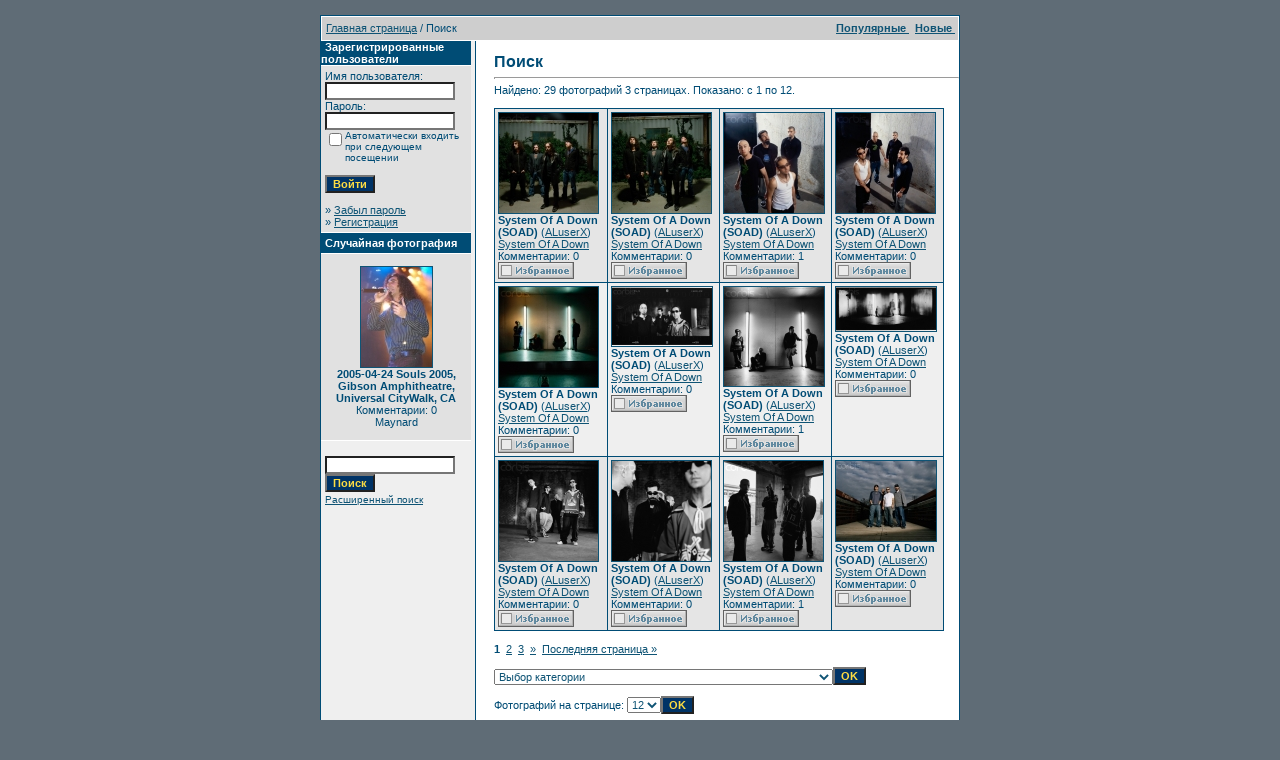

--- FILE ---
content_type: text/html
request_url: http://www.soad.msk.ru/gallery1/search.php?search_keywords=Down&sessionid=tl114c1qf8tjnm8alf5hv7sgs1
body_size: 8073
content:
<!DOCTYPE HTML PUBLIC "-//W3C//DTD HTML 4.01 Transitional//EN">
<html dir="ltr">
<head>
<title>Галерея SoaDpage</title>
<meta http-equiv="content-type" content="text/html; charset=windows-1251">
<link rel="stylesheet" href="./templates/SoaDpage/style.css">
<script language="javascript" type="text/javascript">
<!--
  var captcha_reload_count = 0;
  var captcha_image_url = "./captcha.php?sessionid=t08l6lg2ipqlb9d29j5d9sedi2";
  function new_captcha_image() {
    if (captcha_image_url.indexOf('?') == -1) {
      document.getElementById('captcha_image').src= captcha_image_url+'?c='+captcha_reload_count;
    }
    else {
      document.getElementById('captcha_image').src= captcha_image_url+'&c='+captcha_reload_count;
    }

    document.getElementById('captcha_input').value="";
    document.getElementById('captcha_input').focus();
    captcha_reload_count++;
  }

  function opendetailwindow() {
    window.open('','detailwindow','toolbar=no,scrollbars=yes,resizable=no,width=680,height=480');
  }

  function right(e) {
    if ((document.layers || (document.getElementById && !document.all)) && (e.which == 2 || e.which == 3)) {
      alert("© Copyright by Галерея SoaDpage");
      return false;
    }
    else if (event.button == 2 || event.button == 3) {
      alert("© Copyright by Галерея SoaDpage");
      return false;
    }
    return true;
  }

  if (document.layers){
    document.captureEvents(Event.MOUSEDOWN);
    document.onmousedown = right;
  }
  else if (document.all && !document.getElementById){
    document.onmousedown = right;
  }

  document.oncontextmenu = new Function("alert('© Copyright by Галерея SoaDpage');return false");

// -->
</script>
</head>
<body bgcolor="#5f6c76" text="#0F5475" link="#0F5475" vlink="#0F5475" alink="#0F5475" style="margin:0">
<font size="2">&nbsp;</font> 

<table width="640" border="0" cellspacing="0" cellpadding="0" align="center">

  

  <tr> 

    <td class="bordercolor"> 

      <table width="640" border="0" cellspacing="1" cellpadding="0">

        <tr> 

          <td class="tablebgcolor"> 

            <table width="638" border="0" cellspacing="1" cellpadding="0">

              <tr> 

                <td class="navbar" height="23"> 

                  <table width="636" border="0" cellspacing="0" cellpadding="0">

                    <tr> 

                      <td><IMG height=4 alt="" src="./templates/SoaDpage/images/spacer.gif" width=4 ><span class="clickstream"><a href="./index.php?sessionid=t08l6lg2ipqlb9d29j5d9sedi2" class="clickstream">Главная страница</a>&nbsp;/&nbsp;Поиск</span></td>

                      <td align="right">

						<A href="./top.php?sessionid=t08l6lg2ipqlb9d29j5d9sedi2"><b>Популярные </b></A>&nbsp;

						<A href="./search.php?search_new_images=1&amp;sessionid=t08l6lg2ipqlb9d29j5d9sedi2"><b>Новые </b></A>&nbsp;

					  </td>

                    </tr>

                  </table>

                </td>

              </tr>

            </table>

            <table width="638" border="0" cellspacing="0" cellpadding="0">

              <tr> 

                <td width="150" class="row2" valign="top">

                  <table width="150" border="0" cellspacing="0" cellpadding="0">

                    <tr> 

                      <td class="head2" height="20"><img src="./templates/SoaDpage/images/spacer.gif" alt="" width="4" height="4" />Зарегистрированные пользователи</td>

                    </tr>

                    <tr> 

                      <td class="tablebgcolor"><img src="./templates/SoaDpage/images/spacer.gif" alt="" width="1" height="1" /></td>

                    </tr>

                    <tr> 

                      <td align="center" class="row1"><table width="100%" border="0" cellpadding="4" cellspacing="0">
  <tr> 
    <td valign="top" align="left"> 
      <form action="./login.php?sessionid=t08l6lg2ipqlb9d29j5d9sedi2" method="post">
        Имя пользователя:<br />
        <input type="text" size="10" name="user_name" class="logininput" />
        <br />
        Пароль:<br />
        <input type="password" size="10" name="user_password" class="logininput" />
        <br />
        <table border="0" cellspacing="0" cellpadding="0">
          <tr valign="top"> 
            <td><input type="checkbox" name="auto_login" value="1" /></td>
            <td><span class="smalltext">Автоматически входить при следующем посещении</span></td>
          </tr>
        </table>
        <br />
		<input type="submit" value="Войти" class="button" />
      </form>
      &raquo; <a href="./member.php?action=lostpassword&amp;sessionid=t08l6lg2ipqlb9d29j5d9sedi2">Забыл пароль</a><br />
	  &raquo; <a href="./register.php?sessionid=t08l6lg2ipqlb9d29j5d9sedi2">Регистрация</a></td>
  </tr>
</table>
</td>

                    </tr>

                    <tr> 

                      <td class="tablebgcolor"><img src="./templates/SoaDpage/images/spacer.gif" alt="" width="1" height="1" /></td>

                    </tr>

                  </table>

				  
                  <table width="150" border="0" cellspacing="0" cellpadding="0">

                    <tr> 

                      <td class="head2" height="20"> <img src="./templates/SoaDpage/images/spacer.gif" alt="" width="4" height="4" />Случайная фотография</td>

                    </tr>

                    <tr> 

                      <td class="tablebgcolor"><img src="./templates/SoaDpage/images/spacer.gif" alt="" width="1" height="1" /></td>

                    </tr>

                    <tr> 

                      <td align="center" class="row1">

					    <br />

                        <a href="./details.php?image_id=2929&amp;sessionid=t08l6lg2ipqlb9d29j5d9sedi2"><img src="./data/thumbnails/93/image.php-id55f_image1.jpg" border="1" width="71" height="100" alt="2005-04-24 Souls 2005, Gibson Amphitheatre, Universal CityWalk, CA" /></a><br /><b>2005-04-24 Souls 2005, Gibson Amphitheatre, Universal CityWalk, CA</b><br />
Комментарии: 0<br />Maynard
						<br />

                        <br />

                      </td>

                    </tr>

                    <tr> 

                      <td class="tablebgcolor"><img src="./templates/SoaDpage/images/spacer.gif" alt="" width="1" height="1" /></td>

                    </tr>

                  </table>

				  <P></P>

          <table>
				  <tr>
					<td>

            <form method="post" action="./search.php?sessionid=t08l6lg2ipqlb9d29j5d9sedi2">

              <table border="0" cellspacing="0" cellpadding="1">

                <tr> 

                  <td> 

                    <input type="text" name="search_keywords" size="15" class="searchinput" />

                  <br> 

                    <input type="submit" size="30" value="Поиск" class="button" name="submit" />

                  </td>

                </tr>

                <tr valign="top"> 

                  <td colspan="2"><a href="./search.php?sessionid=t08l6lg2ipqlb9d29j5d9sedi2" class="smalltext">Расширенный поиск</a></td>

                </tr>

              </table>

            </form>

          </td>
					</tr>
					</table>

                </td>

                <td width="1" class="bordercolor" valign="top"><img src="./templates/SoaDpage/images/spacer.gif" alt="" width="1" height="1" /></td>

                <td width="18" valign="top"><img src="./templates/SoaDpage/images/spacer.gif" alt="" width="18" height="18" /></td>

                <td width="450" valign="top">

                  <br />

                  <b class="title">Поиск</b> 

                  <hr size="1" />

                  Найдено: 29 фотографий 3 страницах. Показано: с 1 по 12.
				  <br /><br />

                  
				   

                  <table width="450" border="0" cellspacing="0" cellpadding="0">

                    <tr> 

                      <td class="head1"><table width="100%" border="0" cellpadding="3" cellspacing="1">
<tr class="imagerow1">
<td width="25%" valign="top">
<!-- you wish detail page in a small javascript open window, use <a href="./details.php?image_id=3579&amp;mode=search&amp;sessionid=t08l6lg2ipqlb9d29j5d9sedi2" onclick="opendetailwindow()" target="detailwindow"><img src="./data/thumbnails/5/corbis_soad_01.jpg" border="1" width="99" height="100" alt="System Of A Down (SOAD)" /></a> -->
<a href="./details.php?image_id=3579&amp;mode=search&amp;sessionid=t08l6lg2ipqlb9d29j5d9sedi2"><img src="./data/thumbnails/5/corbis_soad_01.jpg" border="1" width="99" height="100" alt="System Of A Down (SOAD)" /></a><br />
<b>System Of A Down (SOAD)</b>  (<a href="./member.php?action=showprofile&amp;user_id=2&amp;sessionid=t08l6lg2ipqlb9d29j5d9sedi2">ALuserX</a>)
<br />
<a href="./categories.php?cat_id=5&amp;sessionid=t08l6lg2ipqlb9d29j5d9sedi2">System Of A Down</a><br />
Комментарии: 0<br />
<img src="./templates/SoaDpage/images/lightbox_off.gif" border="0" alt="" />
</td>
<td width="25%" valign="top">
<!-- you wish detail page in a small javascript open window, use <a href="./details.php?image_id=3580&amp;mode=search&amp;sessionid=t08l6lg2ipqlb9d29j5d9sedi2" onclick="opendetailwindow()" target="detailwindow"><img src="./data/thumbnails/5/corbis_soad_02.jpg" border="1" width="99" height="100" alt="System Of A Down (SOAD)" /></a> -->
<a href="./details.php?image_id=3580&amp;mode=search&amp;sessionid=t08l6lg2ipqlb9d29j5d9sedi2"><img src="./data/thumbnails/5/corbis_soad_02.jpg" border="1" width="99" height="100" alt="System Of A Down (SOAD)" /></a><br />
<b>System Of A Down (SOAD)</b>  (<a href="./member.php?action=showprofile&amp;user_id=2&amp;sessionid=t08l6lg2ipqlb9d29j5d9sedi2">ALuserX</a>)
<br />
<a href="./categories.php?cat_id=5&amp;sessionid=t08l6lg2ipqlb9d29j5d9sedi2">System Of A Down</a><br />
Комментарии: 0<br />
<img src="./templates/SoaDpage/images/lightbox_off.gif" border="0" alt="" />
</td>
<td width="25%" valign="top">
<!-- you wish detail page in a small javascript open window, use <a href="./details.php?image_id=3581&amp;mode=search&amp;sessionid=t08l6lg2ipqlb9d29j5d9sedi2" onclick="opendetailwindow()" target="detailwindow"><img src="./data/thumbnails/5/corbis_soad_04.jpg" border="1" width="100" height="100" alt="System Of A Down (SOAD)" /></a> -->
<a href="./details.php?image_id=3581&amp;mode=search&amp;sessionid=t08l6lg2ipqlb9d29j5d9sedi2"><img src="./data/thumbnails/5/corbis_soad_04.jpg" border="1" width="100" height="100" alt="System Of A Down (SOAD)" /></a><br />
<b>System Of A Down (SOAD)</b>  (<a href="./member.php?action=showprofile&amp;user_id=2&amp;sessionid=t08l6lg2ipqlb9d29j5d9sedi2">ALuserX</a>)
<br />
<a href="./categories.php?cat_id=5&amp;sessionid=t08l6lg2ipqlb9d29j5d9sedi2">System Of A Down</a><br />
Комментарии: 1<br />
<img src="./templates/SoaDpage/images/lightbox_off.gif" border="0" alt="" />
</td>
<td width="25%" valign="top">
<!-- you wish detail page in a small javascript open window, use <a href="./details.php?image_id=3582&amp;mode=search&amp;sessionid=t08l6lg2ipqlb9d29j5d9sedi2" onclick="opendetailwindow()" target="detailwindow"><img src="./data/thumbnails/5/corbis_soad_05.jpg" border="1" width="99" height="100" alt="System Of A Down (SOAD)" /></a> -->
<a href="./details.php?image_id=3582&amp;mode=search&amp;sessionid=t08l6lg2ipqlb9d29j5d9sedi2"><img src="./data/thumbnails/5/corbis_soad_05.jpg" border="1" width="99" height="100" alt="System Of A Down (SOAD)" /></a><br />
<b>System Of A Down (SOAD)</b>  (<a href="./member.php?action=showprofile&amp;user_id=2&amp;sessionid=t08l6lg2ipqlb9d29j5d9sedi2">ALuserX</a>)
<br />
<a href="./categories.php?cat_id=5&amp;sessionid=t08l6lg2ipqlb9d29j5d9sedi2">System Of A Down</a><br />
Комментарии: 0<br />
<img src="./templates/SoaDpage/images/lightbox_off.gif" border="0" alt="" />
</td>
</tr>
<tr class="imagerow2">
<td width="25%" valign="top">
<!-- you wish detail page in a small javascript open window, use <a href="./details.php?image_id=3583&amp;mode=search&amp;sessionid=t08l6lg2ipqlb9d29j5d9sedi2" onclick="opendetailwindow()" target="detailwindow"><img src="./data/thumbnails/5/corbis_soad_06.jpg" border="1" width="99" height="100" alt="System Of A Down (SOAD)" /></a> -->
<a href="./details.php?image_id=3583&amp;mode=search&amp;sessionid=t08l6lg2ipqlb9d29j5d9sedi2"><img src="./data/thumbnails/5/corbis_soad_06.jpg" border="1" width="99" height="100" alt="System Of A Down (SOAD)" /></a><br />
<b>System Of A Down (SOAD)</b>  (<a href="./member.php?action=showprofile&amp;user_id=2&amp;sessionid=t08l6lg2ipqlb9d29j5d9sedi2">ALuserX</a>)
<br />
<a href="./categories.php?cat_id=5&amp;sessionid=t08l6lg2ipqlb9d29j5d9sedi2">System Of A Down</a><br />
Комментарии: 0<br />
<img src="./templates/SoaDpage/images/lightbox_off.gif" border="0" alt="" />
</td>
<td width="25%" valign="top">
<!-- you wish detail page in a small javascript open window, use <a href="./details.php?image_id=3584&amp;mode=search&amp;sessionid=t08l6lg2ipqlb9d29j5d9sedi2" onclick="opendetailwindow()" target="detailwindow"><img src="./data/thumbnails/5/corbis_soad_07.jpg" border="1" width="100" height="59" alt="System Of A Down (SOAD)" /></a> -->
<a href="./details.php?image_id=3584&amp;mode=search&amp;sessionid=t08l6lg2ipqlb9d29j5d9sedi2"><img src="./data/thumbnails/5/corbis_soad_07.jpg" border="1" width="100" height="59" alt="System Of A Down (SOAD)" /></a><br />
<b>System Of A Down (SOAD)</b>  (<a href="./member.php?action=showprofile&amp;user_id=2&amp;sessionid=t08l6lg2ipqlb9d29j5d9sedi2">ALuserX</a>)
<br />
<a href="./categories.php?cat_id=5&amp;sessionid=t08l6lg2ipqlb9d29j5d9sedi2">System Of A Down</a><br />
Комментарии: 0<br />
<img src="./templates/SoaDpage/images/lightbox_off.gif" border="0" alt="" />
</td>
<td width="25%" valign="top">
<!-- you wish detail page in a small javascript open window, use <a href="./details.php?image_id=3585&amp;mode=search&amp;sessionid=t08l6lg2ipqlb9d29j5d9sedi2" onclick="opendetailwindow()" target="detailwindow"><img src="./data/thumbnails/5/corbis_soad_08.jpg" border="1" width="100" height="99" alt="System Of A Down (SOAD)" /></a> -->
<a href="./details.php?image_id=3585&amp;mode=search&amp;sessionid=t08l6lg2ipqlb9d29j5d9sedi2"><img src="./data/thumbnails/5/corbis_soad_08.jpg" border="1" width="100" height="99" alt="System Of A Down (SOAD)" /></a><br />
<b>System Of A Down (SOAD)</b>  (<a href="./member.php?action=showprofile&amp;user_id=2&amp;sessionid=t08l6lg2ipqlb9d29j5d9sedi2">ALuserX</a>)
<br />
<a href="./categories.php?cat_id=5&amp;sessionid=t08l6lg2ipqlb9d29j5d9sedi2">System Of A Down</a><br />
Комментарии: 1<br />
<img src="./templates/SoaDpage/images/lightbox_off.gif" border="0" alt="" />
</td>
<td width="25%" valign="top">
<!-- you wish detail page in a small javascript open window, use <a href="./details.php?image_id=3586&amp;mode=search&amp;sessionid=t08l6lg2ipqlb9d29j5d9sedi2" onclick="opendetailwindow()" target="detailwindow"><img src="./data/thumbnails/5/corbis_soad_09.jpg" border="1" width="100" height="44" alt="System Of A Down (SOAD)" /></a> -->
<a href="./details.php?image_id=3586&amp;mode=search&amp;sessionid=t08l6lg2ipqlb9d29j5d9sedi2"><img src="./data/thumbnails/5/corbis_soad_09.jpg" border="1" width="100" height="44" alt="System Of A Down (SOAD)" /></a><br />
<b>System Of A Down (SOAD)</b>  (<a href="./member.php?action=showprofile&amp;user_id=2&amp;sessionid=t08l6lg2ipqlb9d29j5d9sedi2">ALuserX</a>)
<br />
<a href="./categories.php?cat_id=5&amp;sessionid=t08l6lg2ipqlb9d29j5d9sedi2">System Of A Down</a><br />
Комментарии: 0<br />
<img src="./templates/SoaDpage/images/lightbox_off.gif" border="0" alt="" />
</td>
</tr>
<tr class="imagerow1">
<td width="25%" valign="top">
<!-- you wish detail page in a small javascript open window, use <a href="./details.php?image_id=3587&amp;mode=search&amp;sessionid=t08l6lg2ipqlb9d29j5d9sedi2" onclick="opendetailwindow()" target="detailwindow"><img src="./data/thumbnails/5/corbis_soad_010.jpg" border="1" width="99" height="100" alt="System Of A Down (SOAD)" /></a> -->
<a href="./details.php?image_id=3587&amp;mode=search&amp;sessionid=t08l6lg2ipqlb9d29j5d9sedi2"><img src="./data/thumbnails/5/corbis_soad_010.jpg" border="1" width="99" height="100" alt="System Of A Down (SOAD)" /></a><br />
<b>System Of A Down (SOAD)</b>  (<a href="./member.php?action=showprofile&amp;user_id=2&amp;sessionid=t08l6lg2ipqlb9d29j5d9sedi2">ALuserX</a>)
<br />
<a href="./categories.php?cat_id=5&amp;sessionid=t08l6lg2ipqlb9d29j5d9sedi2">System Of A Down</a><br />
Комментарии: 0<br />
<img src="./templates/SoaDpage/images/lightbox_off.gif" border="0" alt="" />
</td>
<td width="25%" valign="top">
<!-- you wish detail page in a small javascript open window, use <a href="./details.php?image_id=3588&amp;mode=search&amp;sessionid=t08l6lg2ipqlb9d29j5d9sedi2" onclick="opendetailwindow()" target="detailwindow"><img src="./data/thumbnails/5/corbis_soad_011.jpg" border="1" width="99" height="100" alt="System Of A Down (SOAD)" /></a> -->
<a href="./details.php?image_id=3588&amp;mode=search&amp;sessionid=t08l6lg2ipqlb9d29j5d9sedi2"><img src="./data/thumbnails/5/corbis_soad_011.jpg" border="1" width="99" height="100" alt="System Of A Down (SOAD)" /></a><br />
<b>System Of A Down (SOAD)</b>  (<a href="./member.php?action=showprofile&amp;user_id=2&amp;sessionid=t08l6lg2ipqlb9d29j5d9sedi2">ALuserX</a>)
<br />
<a href="./categories.php?cat_id=5&amp;sessionid=t08l6lg2ipqlb9d29j5d9sedi2">System Of A Down</a><br />
Комментарии: 0<br />
<img src="./templates/SoaDpage/images/lightbox_off.gif" border="0" alt="" />
</td>
<td width="25%" valign="top">
<!-- you wish detail page in a small javascript open window, use <a href="./details.php?image_id=3589&amp;mode=search&amp;sessionid=t08l6lg2ipqlb9d29j5d9sedi2" onclick="opendetailwindow()" target="detailwindow"><img src="./data/thumbnails/5/corbis_soad_012.jpg" border="1" width="99" height="100" alt="System Of A Down (SOAD)" /></a> -->
<a href="./details.php?image_id=3589&amp;mode=search&amp;sessionid=t08l6lg2ipqlb9d29j5d9sedi2"><img src="./data/thumbnails/5/corbis_soad_012.jpg" border="1" width="99" height="100" alt="System Of A Down (SOAD)" /></a><br />
<b>System Of A Down (SOAD)</b>  (<a href="./member.php?action=showprofile&amp;user_id=2&amp;sessionid=t08l6lg2ipqlb9d29j5d9sedi2">ALuserX</a>)
<br />
<a href="./categories.php?cat_id=5&amp;sessionid=t08l6lg2ipqlb9d29j5d9sedi2">System Of A Down</a><br />
Комментарии: 1<br />
<img src="./templates/SoaDpage/images/lightbox_off.gif" border="0" alt="" />
</td>
<td width="25%" valign="top">
<!-- you wish detail page in a small javascript open window, use <a href="./details.php?image_id=3590&amp;mode=search&amp;sessionid=t08l6lg2ipqlb9d29j5d9sedi2" onclick="opendetailwindow()" target="detailwindow"><img src="./data/thumbnails/5/corbis_soad_014.jpg" border="1" width="100" height="80" alt="System Of A Down (SOAD)" /></a> -->
<a href="./details.php?image_id=3590&amp;mode=search&amp;sessionid=t08l6lg2ipqlb9d29j5d9sedi2"><img src="./data/thumbnails/5/corbis_soad_014.jpg" border="1" width="100" height="80" alt="System Of A Down (SOAD)" /></a><br />
<b>System Of A Down (SOAD)</b>  (<a href="./member.php?action=showprofile&amp;user_id=2&amp;sessionid=t08l6lg2ipqlb9d29j5d9sedi2">ALuserX</a>)
<br />
<a href="./categories.php?cat_id=5&amp;sessionid=t08l6lg2ipqlb9d29j5d9sedi2">System Of A Down</a><br />
Комментарии: 0<br />
<img src="./templates/SoaDpage/images/lightbox_off.gif" border="0" alt="" />
</td>
</tr>
</table>
</td>

                    </tr>

                  </table>

                   

                  <br />

				  <b class="pagingon">1</b>&nbsp;&nbsp;<a href="search.php?show_result=1&amp;sessionid=t08l6lg2ipqlb9d29j5d9sedi2&amp;page=2" class="paging">2</a>&nbsp;&nbsp;<a href="search.php?show_result=1&amp;sessionid=t08l6lg2ipqlb9d29j5d9sedi2&amp;page=3" class="paging">3</a>&nbsp;&nbsp;<a href="search.php?show_result=1&amp;sessionid=t08l6lg2ipqlb9d29j5d9sedi2&amp;page=2" class="paging">&raquo;</a>&nbsp;&nbsp;<a href="search.php?show_result=1&amp;sessionid=t08l6lg2ipqlb9d29j5d9sedi2&amp;page=3" class="paging">Последняя страница &raquo;</a> 

                  <br />

				  <br />

                  <table width="100%" border="0" cellspacing="0" cellpadding="0">

                    <tr> 

                      <td><form method="post" name="jumpbox" action="./categories.php?sessionid=t08l6lg2ipqlb9d29j5d9sedi2">
  <table border="0" cellspacing="0" cellpadding="0">
    <tr> 
      <td valign="bottom">
<select name="cat_id" onchange="if (this.options[this.selectedIndex].value != 0){ forms['jumpbox'].submit() }" class="categoryselect">
<option value="0">Выбор категории</option>
<option value="0">-------------------------------</option>
<option value="5" class="dropdownmarker">System Of A Down</option>
<option value="1">-- Серж Танкян</option>
<option value="11">---- Young</option>
<option value="179">---- Imperfect Harmonies Promo</option>
<option value="185">---- 3rd album recording / In studio</option>
<option value="187">---- Harakiri Promo</option>
<option value="2">-- Дарон Малакян</option>
<option value="10">---- Young</option>
<option value="3">-- Шаво Одаджян</option>
<option value="12">---- Young</option>
<option value="165">---- Bad Brains Video Shot</option>
<option value="190">---- Shavo's Wedding</option>
<option value="4">-- Джон Долмаян</option>
<option value="13">---- Young</option>
<option value="138">-- Events</option>
<option value="150">---- 2005-03-25 B.Y.O.B. Video Shot</option>
<option value="157">---- 2005-11-03 MTV EMA, Lisbon, Portugal</option>
<option value="152">---- 2005-11-07 Hypnotize Pre-Listening, Berlin, Germany</option>
<option value="156">---- 2005-xx-xx Hypnotize Pre-Listening, Hollywood, CA</option>
<option value="153">---- 2005-11-22 HSS, New York, NY</option>
<option value="154">---- 2006-04-24 Washington, DC -  Rally</option>
<option value="139">---- 2006-11-02 AFI FEST</option>
<option value="140">---- 2006-11-02 AFM</option>
<option value="158">---- 2007-01-14 The NAMM Show</option>
<option value="169">---- 2008-06-18 Serj Tankian press conference - Moscow, Russia</option>
<option value="176">---- 2009-12-13 Armenian Music Awards 2009</option>
<option value="178">---- 2010-01-14/-19 The NAMM Show</option>
<option value="181">---- 2011-01-13/-16 The NAMM Show</option>
<option value="143">-- Features</option>
<option value="191">-- Подписные инструменты и прочее</option>
<option value="172" class="dropdownmarker">Проекты</option>
<option value="184">-- Glaring Through Oblivion</option>
<option value="168">-- Serj Tankian &amp; The Flying Cunts Of Chaos</option>
<option value="183">---- 2011-xx-xx Goodbye / Gate 21 Video Shot</option>
<option value="186">---- Reconstructive Demonstrations Video Artwork</option>
<option value="188">---- Figure It Out Video Shoot</option>
<option value="189">---- Figure It Out Teaser Storyboard</option>
<option value="171">-- Scars On Broadway</option>
<option value="163">-- Achozen</option>
<option value="164">-- URsession</option>
<option value="173">---- Сhameleon Conductor</option>
<option value="177">-- The FOREST Project</option>
<option value="180">-- Shavo Odadjian WAIL</option>
<option value="6" class="dropdownmarker">Концерты</option>
<option value="166">-- Serj Tankian</option>
<option value="167">---- 2008-06-19 Москва - Клуб Б1</option>
<option value="170">---- 2008-08-09 Frisco, TX - Ozzfest 2008</option>
<option value="24">-- 1997</option>
<option value="68">---- 1997-05-xx Hollywood, CA</option>
<option value="69">---- 1997-09-04 New York, NY</option>
<option value="70">---- 1997-09-20 New York, NY</option>
<option value="76">---- 1997-11-06 Reseda, CA</option>
<option value="25">-- 1998</option>
<option value="15">---- 1998-06-14 Old Bridge, NJ</option>
<option value="18">---- 1998-08-xx</option>
<option value="19">---- 1998-12-xx</option>
<option value="26">-- 1999</option>
<option value="23">---- 1999-04-14 Pittsburgh, PA</option>
<option value="77">---- 1999-05-23 Mierlo, Netherlands</option>
<option value="21">---- 1999-07-03 Holmdel, NJ</option>
<option value="144">---- 1999-12-04 Los Angeles, CA</option>
<option value="16">---- 1999-12-xx</option>
<option value="27">-- 2000</option>
<option value="8">---- 2000-02-12 Pittsburgh, PA</option>
<option value="34">---- 2000-02-23 New York, NY</option>
<option value="104">---- 2000-06-12 Farmclub.com Show</option>
<option value="71">---- 2000-10-07 San Bernardino, CA</option>
<option value="28">-- 2001</option>
<option value="72">---- 2001-08-24 Leeds, UK</option>
<option value="112">---- 2001-10-09 Rosemont, IL</option>
<option value="73">---- 2001-12-07 San Jose, CA</option>
<option value="29">-- 2002</option>
<option value="20">---- 2002-02-23 Detroit, MI</option>
<option value="74">---- 2002-05-25 Castle Donington, UK</option>
<option value="75">---- 2002-05-26 Dublin, Ireland</option>
<option value="30">-- 2003</option>
<option value="22">---- 2003-08-26 Reading, England</option>
<option value="92">---- 2003-11-15 Hollywood, CA</option>
<option value="31">-- 2004</option>
<option value="123">---- 2004-04-24 Los Angeles, CA</option>
<option value="32">-- 2005</option>
<option value="101">---- 2005-01-21 Auckland, New Zealand</option>
<option value="121">---- 2005-01-23 Gold Coast, Australia</option>
<option value="106">---- 2005-01-25 Sidney, Australia</option>
<option value="145">---- 2005-01-26 Sidney, Australia</option>
<option value="146">---- 2005-01-30 Melbourne, Australia</option>
<option value="137">---- 2005-02-06 Perth, Australia</option>
<option value="89">---- 2005-02-01 Melbourne, Australia</option>
<option value="100">---- 2005-04-04 London, England</option>
<option value="133">---- 2005-04-07 Paris, France</option>
<option value="147">---- 2005-04-09 Cologne, Germany</option>
<option value="93">---- 2005-04-24 Universal CityWalk, CA</option>
<option value="127">---- 2005-04-25 San Francisco, CA</option>
<option value="83">---- 2005-04-30 Austin, TX</option>
<option value="119">---- 2005-05-03 Chicago, IL</option>
<option value="108">---- 2005-05-09 New York, NY</option>
<option value="134">---- 2005-05-11 Washington, DC</option>
<option value="105">---- 2005-05-28 Madrid, Spain</option>
<option value="109">---- 2005-05-30 Milan, Italy</option>
<option value="130">---- 2005-05-31 Lyon, France</option>
<option value="102">---- 2005-06-01 Paris, France</option>
<option value="103">---- 2005-06-04 London, UK</option>
<option value="115">---- 2005-06-07 Munich, Germany</option>
<option value="111">---- 2005-06-09 Nickelsdorf, Austria</option>
<option value="131">---- 2005-06-11 Schessel, Germany</option>
<option value="110">---- 2005-06-14 Manchester, UK</option>
<option value="132">---- 2005-06-12 Donnington, UK</option>
<option value="86">---- 2005-06-15 Glasgow, UK</option>
<option value="90">---- 2005-06-17 Frognebadet, Norway</option>
<option value="107">---- 2005-06-18 Hultsfred, Sweden</option>
<option value="84">---- 2005-06-22 Berlin, Germany</option>
<option value="97">---- 2005-06-24 Dessel, Belgium</option>
<option value="135">---- 2005-06-25 Gelsenkirchen / Oberhausen, Germany</option>
<option value="126">---- 2005-08-04 Long Beach, CA</option>
<option value="148">---- 2005-06-26 Interlaken, Switzerland</option>
<option value="113">---- 2005-08-06 San Diego, CA</option>
<option value="91">---- 2005-08-08 Phoenix, AZ</option>
<option value="98">---- 2005-08-11 Dallas, TX</option>
<option value="136">---- 2005-08-13 Houston, TX</option>
<option value="125">---- 2005-08-17 Ft. Lauderdale / Sunrise, FL</option>
<option value="87">---- 2005-08-21 Hampton, VA</option>
<option value="117">---- 2005-08-26 Philadelphia, PA</option>
<option value="118">---- 2005-09-01 Toronto, ON</option>
<option value="120">---- 2005-09-23 St. Paul, MN</option>
<option value="116">---- 2005-09-22 Winnipeg, MB</option>
<option value="149">---- 2005-09-29 Detroit, MI</option>
<option value="99">---- 2005-09-30 Chicago, IL</option>
<option value="114">---- 2005-10-12 Las Vegas, NV</option>
<option value="85">---- 2005-11-03 Lisbon, Portugal</option>
<option value="96">---- 2005-11-22 New York, NY</option>
<option value="88">---- 2005-12-10 Universal CityWalk, CA</option>
<option value="33">-- 2006</option>
<option value="55">---- 2006-06-26 Calgary, Canada</option>
<option value="141">---- 2006-06-29 Auburn, WA</option>
<option value="40">---- 2006-07-01 Mountain View, CA</option>
<option value="81">---- 2006-07-02 Sacramento, CA</option>
<option value="47">---- 2006-07-07 Phoenix, AZ</option>
<option value="39">---- 2006-07-08 San Bernardino, CA</option>
<option value="49">---- 2006-07-09 San Diego, CA</option>
<option value="50">---- 2006-07-12 Houston, TX</option>
<option value="51">---- 2006-07-15 St. Louis, MO</option>
<option value="80">---- 2006-07-21 Columbus, OH</option>
<option value="52">---- 2006-07-22 East Troy, WI</option>
<option value="53">---- 2006-07-23 Indianapolis, IN</option>
<option value="79">---- 2006-07-25 Toronto, ON</option>
<option value="54">---- 2006-07-29 New York, NY</option>
<option value="38">---- 2006-07-30 Hartford, CA</option>
<option value="43">---- 2006-08-01 Boston, MA</option>
<option value="44">---- 2006-08-05 Virginia Beach, VA</option>
<option value="45">---- 2006-08-06 Bristow, VA</option>
<option value="46">---- 2006-08-09 Raleigh, NC</option>
<option value="78">---- 2006-08-13 West Palm Beach, FL</option>
<option value="65">-- Features</option>
<option value="56">---- 2000-07-08 Metallica feat. Daron &amp; Serj</option>
<option value="57">---- 2001-08-26 (hed)P.E. feat. Serj</option>
<option value="58">---- 2001-10-24 Rammstein feat. Daron</option>
<option value="59">---- 2002-11-xx The Ambulance feat. Daron</option>
<option value="60">---- 2003-12-18 Axis Of Justice</option>
<option value="61">---- 2004-03-31 Axis Of Justice</option>
<option value="62">---- 2005-08-19 Bad Acid Trip feat. Daron</option>
<option value="63">---- 2005-11-xx Buckethead feat. Serj</option>
<option value="64">---- 2006-04-21 Buckethead feat. Serj</option>
<option value="142">---- 2006-08-18 Wu-Tang Clan feat. Shavo</option>
<option value="162">---- 2007-04-29 Fair To Midland feat. Serj</option>
<option value="174">-- Specials</option>
<option value="175">---- 2009-10-31 Shavoween</option>
<option value="9" class="dropdownmarker">Разное</option>
<option value="42">-- Плакаты</option>
<option value="35">-- Фанарт</option>
<option value="182">---- Serj Tankian Imperfect Harmonies Art Contest</option>
<option value="66">-- Обои</option>
<option value="36">-- Сканы журналов</option>
<option value="7">---- Обложки</option>
<option value="37">---- Статьи</option>
<option value="67">-- Иконки/Аватары</option>
<option value="82">-- Unsorted Unmastered</option>
<option value="122">---- Ozzfest 1998</option>
<option value="151">---- 2006-07-01 Mountain View, CA ???</option>
<option value="159">---- Screamers</option>
<option value="160">---- somekinda concerts foto</option>
<option value="161">---- Boucklet</option>
</select>
</td>
      <td valign="top"> 
        <input type="submit" value="OK" class="button" />
      </td>
    </tr>
  </table>
</form>
</td>

					</tr> 

					<tr> 

                      <td><form method="post" action="search.php?show_result=1&amp;sessionid=t08l6lg2ipqlb9d29j5d9sedi2">
  <table border="0" cellspacing="0" cellpadding="0">
    <tr> 
      <td>Фотографий на странице:&nbsp;</td>
	  <td>
<select onchange="if (this.options[this.selectedIndex].value != 0 && typeof forms['perpagebox'] != 'undefined'){ forms['perpagebox'].submit() }" name="setperpage" class="setperpageselect">
<option value="4">4</option>
<option value="8">8</option>
<option value="12" selected="selected">12</option>
<option value="16">16</option>
<option value="20">20</option>
<option value="24">24</option>
<option value="28">28</option>
<option value="32">32</option>
<option value="36">36</option>
<option value="40">40</option>
</select>
<input type="hidden" name="show_result" value="1" />
</td>
   	  <td> 
        <input type="submit" value="OK" class="button" name="submit" />
      </td>
    </tr>
  </table>
</form>
</td>

                    </tr>

                  </table>

                </td>

              </tr>

            </table>

          </td>

        </tr>

      </table>

    </td>

  </tr>

  

</table>

<!--
    Bitte beachten Sie, dass der folgende Copyrighthinweis
    auf JEDER Seite die von 4images ausgegeben wird sichtbar 
    sein MUSS. Schriftart, Farbe etc. dьrfen an die eigene 
    Website angepasst werden, der Hinweis darf aber unter 
    KEINEN Umstдnden entfernt oder unsichtbar gemacht werden.
    Auch muss der Hyperlink zu http://www.4homepages.de intakt 
    bleiben. Diese Bedingung ist Bestandteil der Lizenz dieser 
    Software. Lesen Sie die Lizenz.txt Datei fьr weitere 
    Informationen.
	
    Please note that the following copyright notice
    MUST be displayed on each and every page output
    by 4images. You may alter the font, colour etc. but
    you CANNOT remove it, nor change it so that it be,
    to all intents and purposes, invisible. The hyperlink 
    http://www.4homepages.de must also remain intact. 
    These conditions are part of the licence this software 
    is released under. See the Licence.txt file for 
    more information.
// -->
<center>
<script src="./templates/SoaDpage/resize.js" type="text/javascript"></script>
&nbsp;
<a href="http://www.soad.msk.ru"><img src="http://soad.msk.ru/banners/88x31/soad_b.gif" width=88 height=31 border=0 alt="www.SoaD.msk.ru - всё о System of a Down"></a>  
 

														<!--begin of Rambler's Top100 code -->
														<a href="http://top100.rambler.ru/top100/">
														<img src="http://counter.rambler.ru/top100.cnt?854742" alt="" width=2 height=0 border=0></a>
														<!--end of Top100 code-->
														
											
																			
																				<!--Rating@Mail.ru COUNTER-->
																				<script language="JavaScript" type="text/javascript">
																				<!--
																				d=document;var a='';a+=';r='+escape(d.referrer)
																				js=10
																				//-->
																				</script>
																				<script language="JavaScript1.1" type="text/javascript">
																				<!--
																				a+=';j='+navigator.javaEnabled()
																				js=11
																				//-->
																				</script>
																				<script language="JavaScript1.2" type="text/javascript">
																				<!--
																				s=screen;a+=';s='+s.width+'*'+s.height
																				a+=';d='+(s.colorDepth?s.colorDepth:s.pixelDepth)
																				js=12
																				//-->
																				</script>
																				<script language="JavaScript1.3" type="text/javascript">
																				<!--
																				js=13
																				//-->
																				</script>
																				<script language="JavaScript" type="text/javascript">
																				<!--
																				d.write('<a href="http://top.mail.ru/jump?from=699719"'+
																				' target=_top><img src="http://top.list.ru/counter'+
																				'?id=699719;t=59;js='+js+a+';rand='+Math.random()+
																				'" alt="Рейтинг@Mail.ru"'+' border="0" height="31" width="88"/><\/a>')
																				if(11<js)d.write('<'+'!-- ')
																				//-->
																				</script>
																				<noscript>
																				<a target=_top href="javascript:if(confirm('http://top.mail.ru/jump?from=699719'))window.location='http://top.mail.ru/jump?from=699719'">
																				<img src="../top.list.ru/counter-js=na;id=699719;t=59.gif" border="0" height="31" width="88" alt="Рейтинг@Mail.ru"/></a>
																				</noscript>
																				<script language="JavaScript" type="text/javascript">
																				<!--
																				if(11<js)d.write('--'+'>')
																				//-->
																				</script>
																				<!--/COUNTER-->



																				<!--begin of Top100 logo-->
																				<a href="http://top100.rambler.ru/top100/">
																				<img src="http://top100-images.rambler.ru/top100/banner-88x31-rambler-red2.gif" 
																				alt="Rambler's Top100" width="88" height="31" border="0"></a>
																				<!--end of Top100 logo -->



																				<!--WarLog-->
																				<!--
																				<script type="text/javascript" language="javascript">
																				-->
																				<!--
																				Nnv=navigator;Nna=Nnv.appName;Nd=document;Nd.cookie="b=b";Nc=0;if(Nd.cookie)Nc=1;
																				Nn=(Nna.substring(0,2)=="Mi")?0:1;Ns=screen;Npx=(Nn==0)?Ns.colorDepth:Ns.pixelDepth;
																				str='<img src="http://warlog.info:8081/11503;'+Ns.width+'x'+Ns.height+';'+Npx+';'+Nc+';';
																				str=str+escape(Nd.referrer)+';'+Math.random()+'" width="88" height="31" border="0">';
																				document.write('<a href="http://warlog.info/cgi-bin/cshow" target="_blank">'+str+'<\/a>');
																				//-->
																				<!--
																				</script>
																				<noscript>
																				<a href="http://warlog.info/cgi-bin/cshow" target="_blank">
																				<img src="http://warlog.info:8081/11503;0x0;0;0;-;0" width="88" height="31" border="0" alt=""></a>
																				</noscript>
																				-->
																				<!--WarLog-->



																				<!--LiveInternet counter--><script type="text/javascript"><!--
																				document.write("<a href='http://www.liveinternet.ru/click' "+
																				"target=_blank><img src='http://counter.yadro.ru/hit?t21.6;r"+
																				escape(document.referrer)+((typeof(screen)=="undefined")?"":
																				";s"+screen.width+"*"+screen.height+"*"+(screen.colorDepth?
																				screen.colorDepth:screen.pixelDepth))+";u"+escape(document.URL)+
																				";"+Math.random()+
																				"' alt='' title='LiveInternet: показано число просмотров за 24 часа, посетителей за 24 часа и за сегодня' "+
																				"border=0 width=88 height=31><\/a>")//--></script><!--/LiveInternet-->



																				<!-- HotLog -->
																				<script type="text/javascript" language="javascript">
																				hotlog_js="1.0";
																				hotlog_r=""+Math.random()+"&s=238937&im=112&r="+escape(document.referrer)+"&pg="+
																				escape(window.location.href);
																				document.cookie="hotlog=1; path=/"; hotlog_r+="&c="+(document.cookie?"Y":"N");
																				</script>
																				<script type="text/javascript" language="javascript1.1">
																				hotlog_js="1.1";hotlog_r+="&j="+(navigator.javaEnabled()?"Y":"N")
																				</script>
																				<script type="text/javascript" language="javascript1.2">
																				hotlog_js="1.2";
																				hotlog_r+="&wh="+screen.width+'x'+screen.height+"&px="+
																				(((navigator.appName.substring(0,3)=="Mic"))?
																				screen.colorDepth:screen.pixelDepth)
																				</script>
																				<script type="text/javascript" language="javascript1.3">
																				hotlog_js="1.3"
																				</script>
																				<script type="text/javascript" language="javascript">
																				hotlog_r+="&js="+hotlog_js;
																				document.write("<a href='http://click.hotlog.ru/?238937' target='_top'><img "+
																				" src='http://hit10.hotlog.ru/cgi-bin/hotlog/count?"+
																				hotlog_r+"&' border='0' width='88' height='31' alt='HotLog'><\/a>")
																				</script>
																				<noscript>
																				<a href="http://click.hotlog.ru/?238937" target="_top">
																				<img src="http://hit10.hotlog.ru/cgi-bin/hotlog/count?s=238937&amp;im=112" border="0" width="88" height="31" alt="HotLog"></a>
																				</noscript>
																				<!-- /HotLog -->
																				


																				<!--APORT-->
																				<a href="http://www.aport.ru/" target="_blank">
																				<img src="http://www.aport.ru/forms/i/but/88x31_b_gr_h1.gif" border="0" width="88" height="31" alt=""></a>
																				<!--/APORT-->
  
  <br><font color="#ffffff">Powered by</font> <b><a href="http://www.4homepages.de" target="_blank"><font color="#ffffff">4images</font></a></b>
  </center>
</body>
</html>